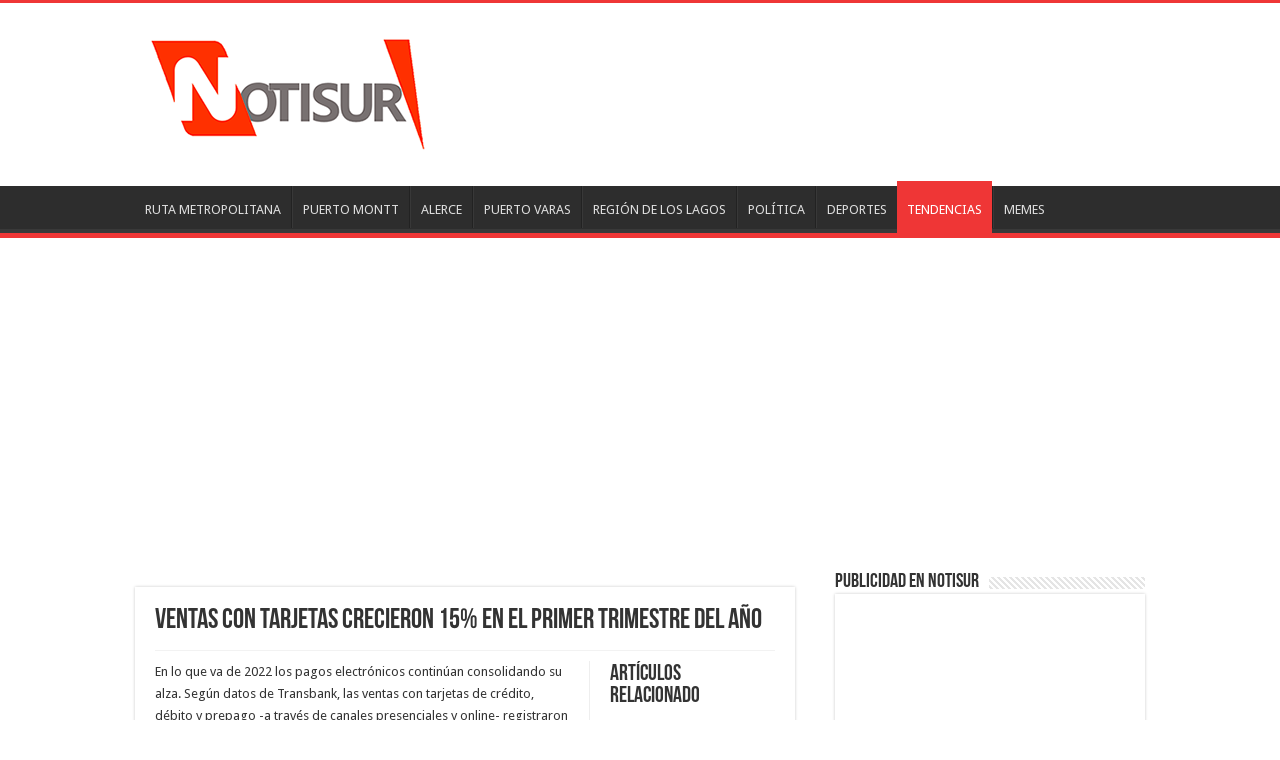

--- FILE ---
content_type: text/html; charset=UTF-8
request_url: https://www.notisur.cl/2022/06/03/ventas-con-tarjetas-crecieron-15-en-el-primer-trimestre-del-ano/
body_size: 13638
content:
<!DOCTYPE html>
<html lang="es-CL" prefix="og: http://ogp.me/ns#">
<head>
<meta charset="UTF-8" />
<link rel="profile" href="https://gmpg.org/xfn/11" />
<link rel="pingback" href="https://www.notisur.cl/xmlrpc.php" />

	<!-- This site is optimized with the Yoast SEO plugin v14.2 - https://yoast.com/wordpress/plugins/seo/ -->
	<title>Ventas con tarjetas crecieron 15% en el primer trimestre del año - Notisur Puerto Montt - notisur.cl - Ruta Metropolitana</title>
	<meta name="robots" content="index, follow" />
	<meta name="googlebot" content="index, follow, max-snippet:-1, max-image-preview:large, max-video-preview:-1" />
	<meta name="bingbot" content="index, follow, max-snippet:-1, max-image-preview:large, max-video-preview:-1" />
	<link rel="canonical" href="https://www.notisur.cl/2022/06/03/ventas-con-tarjetas-crecieron-15-en-el-primer-trimestre-del-ano/" />
	<meta property="og:locale" content="es_ES" />
	<meta property="og:type" content="article" />
	<meta property="og:title" content="Ventas con tarjetas crecieron 15% en el primer trimestre del año - Notisur Puerto Montt - notisur.cl - Ruta Metropolitana" />
	<meta property="og:description" content="En lo que va de 2022 los pagos electrónicos continúan consolidando su alza. Según datos de Transbank, las ventas con tarjetas de crédito, débito y prepago -a través de canales presenciales y online- registraron un crecimiento real de 15% en el primer trimestre del año en comparación con el mismo período de 2021. Para el &hellip;" />
	<meta property="og:url" content="https://www.notisur.cl/2022/06/03/ventas-con-tarjetas-crecieron-15-en-el-primer-trimestre-del-ano/" />
	<meta property="og:site_name" content="Notisur Puerto Montt - notisur.cl - Ruta Metropolitana" />
	<meta property="article:published_time" content="2022-06-03T10:56:00+00:00" />
	<meta property="article:modified_time" content="2022-05-26T10:57:56+00:00" />
	<meta name="twitter:card" content="summary" />
	<meta name="twitter:creator" content="@NotisurCL" />
	<meta name="twitter:site" content="@NotisurCL" />
	<script type="application/ld+json" class="yoast-schema-graph">{"@context":"https://schema.org","@graph":[{"@type":"Organization","@id":"https://www.notisur.cl/#organization","name":"Peri\u00f3dico Electr\u00f3nico Notisur.cl","url":"https://www.notisur.cl/","sameAs":["https://www.youtube.com/user/notisurweb","https://twitter.com/NotisurCL"],"logo":{"@type":"ImageObject","@id":"https://www.notisur.cl/#logo","inLanguage":"es-CL","url":"https://www.notisur.cl/wp-content/uploads/2016/09/Notisur-Puerto-Montt-favicon.png","width":256,"height":234,"caption":"Peri\u00f3dico Electr\u00f3nico Notisur.cl"},"image":{"@id":"https://www.notisur.cl/#logo"}},{"@type":"WebSite","@id":"https://www.notisur.cl/#website","url":"https://www.notisur.cl/","name":"Notisur Puerto Montt - notisur.cl - Ruta Metropolitana","description":"Noticias de Puerto Montt: notisurweb","publisher":{"@id":"https://www.notisur.cl/#organization"},"potentialAction":[{"@type":"SearchAction","target":"https://www.notisur.cl/?s={search_term_string}","query-input":"required name=search_term_string"}],"inLanguage":"es-CL"},{"@type":"WebPage","@id":"https://www.notisur.cl/2022/06/03/ventas-con-tarjetas-crecieron-15-en-el-primer-trimestre-del-ano/#webpage","url":"https://www.notisur.cl/2022/06/03/ventas-con-tarjetas-crecieron-15-en-el-primer-trimestre-del-ano/","name":"Ventas con tarjetas crecieron 15% en el primer trimestre del a\u00f1o - Notisur Puerto Montt - notisur.cl - Ruta Metropolitana","isPartOf":{"@id":"https://www.notisur.cl/#website"},"datePublished":"2022-06-03T10:56:00+00:00","dateModified":"2022-05-26T10:57:56+00:00","inLanguage":"es-CL","potentialAction":[{"@type":"ReadAction","target":["https://www.notisur.cl/2022/06/03/ventas-con-tarjetas-crecieron-15-en-el-primer-trimestre-del-ano/"]}]},{"@type":"Article","@id":"https://www.notisur.cl/2022/06/03/ventas-con-tarjetas-crecieron-15-en-el-primer-trimestre-del-ano/#article","isPartOf":{"@id":"https://www.notisur.cl/2022/06/03/ventas-con-tarjetas-crecieron-15-en-el-primer-trimestre-del-ano/#webpage"},"author":{"@id":"https://www.notisur.cl/#/schema/person/42c797c1fb67defebb31bb4d1657c94a"},"headline":"Ventas con tarjetas crecieron 15% en el primer trimestre del a\u00f1o","datePublished":"2022-06-03T10:56:00+00:00","dateModified":"2022-05-26T10:57:56+00:00","commentCount":0,"mainEntityOfPage":{"@id":"https://www.notisur.cl/2022/06/03/ventas-con-tarjetas-crecieron-15-en-el-primer-trimestre-del-ano/#webpage"},"publisher":{"@id":"https://www.notisur.cl/#organization"},"articleSection":"Destacados,Portada,TENDENCIAS","inLanguage":"es-CL","potentialAction":[{"@type":"CommentAction","name":"Comment","target":["https://www.notisur.cl/2022/06/03/ventas-con-tarjetas-crecieron-15-en-el-primer-trimestre-del-ano/#respond"]}]},{"@type":["Person"],"@id":"https://www.notisur.cl/#/schema/person/42c797c1fb67defebb31bb4d1657c94a","name":"admin","image":{"@type":"ImageObject","@id":"https://www.notisur.cl/#personlogo","inLanguage":"es-CL","url":"https://secure.gravatar.com/avatar/b292243b33232064b1b7b612aa8c2474?s=96&d=mm&r=g","caption":"admin"}}]}</script>
	<!-- / Yoast SEO plugin. -->


<link rel='dns-prefetch' href='//fonts.googleapis.com' />
<link rel='dns-prefetch' href='//s.w.org' />
<link rel="alternate" type="application/rss+xml" title="Notisur Puerto Montt - notisur.cl - Ruta Metropolitana &raquo; Feed" href="https://www.notisur.cl/feed/" />
<link rel="alternate" type="application/rss+xml" title="Notisur Puerto Montt - notisur.cl - Ruta Metropolitana &raquo; Feed de comentarios" href="https://www.notisur.cl/comments/feed/" />
<link rel="alternate" type="application/rss+xml" title="Notisur Puerto Montt - notisur.cl - Ruta Metropolitana &raquo; Ventas con tarjetas crecieron 15% en el primer trimestre del año Feed de comentarios" href="https://www.notisur.cl/2022/06/03/ventas-con-tarjetas-crecieron-15-en-el-primer-trimestre-del-ano/feed/" />
		<script type="text/javascript">
			window._wpemojiSettings = {"baseUrl":"https:\/\/s.w.org\/images\/core\/emoji\/12.0.0-1\/72x72\/","ext":".png","svgUrl":"https:\/\/s.w.org\/images\/core\/emoji\/12.0.0-1\/svg\/","svgExt":".svg","source":{"concatemoji":"https:\/\/www.notisur.cl\/wp-includes\/js\/wp-emoji-release.min.js"}};
			/*! This file is auto-generated */
			!function(e,a,t){var n,r,o,i=a.createElement("canvas"),p=i.getContext&&i.getContext("2d");function s(e,t){var a=String.fromCharCode;p.clearRect(0,0,i.width,i.height),p.fillText(a.apply(this,e),0,0);e=i.toDataURL();return p.clearRect(0,0,i.width,i.height),p.fillText(a.apply(this,t),0,0),e===i.toDataURL()}function c(e){var t=a.createElement("script");t.src=e,t.defer=t.type="text/javascript",a.getElementsByTagName("head")[0].appendChild(t)}for(o=Array("flag","emoji"),t.supports={everything:!0,everythingExceptFlag:!0},r=0;r<o.length;r++)t.supports[o[r]]=function(e){if(!p||!p.fillText)return!1;switch(p.textBaseline="top",p.font="600 32px Arial",e){case"flag":return s([127987,65039,8205,9895,65039],[127987,65039,8203,9895,65039])?!1:!s([55356,56826,55356,56819],[55356,56826,8203,55356,56819])&&!s([55356,57332,56128,56423,56128,56418,56128,56421,56128,56430,56128,56423,56128,56447],[55356,57332,8203,56128,56423,8203,56128,56418,8203,56128,56421,8203,56128,56430,8203,56128,56423,8203,56128,56447]);case"emoji":return!s([55357,56424,55356,57342,8205,55358,56605,8205,55357,56424,55356,57340],[55357,56424,55356,57342,8203,55358,56605,8203,55357,56424,55356,57340])}return!1}(o[r]),t.supports.everything=t.supports.everything&&t.supports[o[r]],"flag"!==o[r]&&(t.supports.everythingExceptFlag=t.supports.everythingExceptFlag&&t.supports[o[r]]);t.supports.everythingExceptFlag=t.supports.everythingExceptFlag&&!t.supports.flag,t.DOMReady=!1,t.readyCallback=function(){t.DOMReady=!0},t.supports.everything||(n=function(){t.readyCallback()},a.addEventListener?(a.addEventListener("DOMContentLoaded",n,!1),e.addEventListener("load",n,!1)):(e.attachEvent("onload",n),a.attachEvent("onreadystatechange",function(){"complete"===a.readyState&&t.readyCallback()})),(n=t.source||{}).concatemoji?c(n.concatemoji):n.wpemoji&&n.twemoji&&(c(n.twemoji),c(n.wpemoji)))}(window,document,window._wpemojiSettings);
		</script>
		<style type="text/css">
img.wp-smiley,
img.emoji {
	display: inline !important;
	border: none !important;
	box-shadow: none !important;
	height: 1em !important;
	width: 1em !important;
	margin: 0 .07em !important;
	vertical-align: -0.1em !important;
	background: none !important;
	padding: 0 !important;
}
</style>
	<link rel='stylesheet' id='tie-insta-style-css'  href='https://www.notisur.cl/wp-content/plugins/instanow/assets/style.css' type='text/css' media='all' />
<link rel='stylesheet' id='taqyeem-style-css'  href='https://www.notisur.cl/wp-content/plugins/taqyeem/style.css' type='text/css' media='all' />
<link rel='stylesheet' id='wp-block-library-css'  href='https://www.notisur.cl/wp-includes/css/dist/block-library/style.min.css' type='text/css' media='all' />
<link rel='stylesheet' id='contact-form-7-css'  href='https://www.notisur.cl/wp-content/plugins/contact-form-7/includes/css/styles.css' type='text/css' media='all' />
<link rel='stylesheet' id='taqyeem-buttons-style-css'  href='https://www.notisur.cl/wp-content/plugins/taqyeem-buttons/assets/style.css' type='text/css' media='all' />
<link rel='stylesheet' id='tie-style-css'  href='https://www.notisur.cl/wp-content/themes/sahifa/style.css' type='text/css' media='all' />
<link rel='stylesheet' id='tie-woocommerce-css'  href='https://www.notisur.cl/wp-content/themes/sahifa/css/woocommerce.css' type='text/css' media='all' />
<link rel='stylesheet' id='tie-ilightbox-skin-css'  href='https://www.notisur.cl/wp-content/themes/sahifa/css/ilightbox/dark-skin/skin.css' type='text/css' media='all' />
<link rel='stylesheet' id='Droid+Sans-css'  href='https://fonts.googleapis.com/css?family=Droid+Sans%3Aregular%2C700' type='text/css' media='all' />
<link rel='stylesheet' id='mediaelementjs-styles-css'  href='https://www.notisur.cl/wp-content/plugins/media-element-html5-video-and-audio-player/mediaelement/v4/mediaelementplayer.min.css' type='text/css' media='all' />
<link rel='stylesheet' id='mediaelementjs-styles-legacy-css'  href='https://www.notisur.cl/wp-content/plugins/media-element-html5-video-and-audio-player/mediaelement/v4/mediaelementplayer-legacy.min.css' type='text/css' media='all' />
<link rel='stylesheet' id='wpjp-popup-css'  href='https://www.notisur.cl/wp-content/plugins/wp-jw-player/css/popup.css' type='text/css' media='all' />
<script type='text/javascript' src='https://www.notisur.cl/wp-content/plugins/swfobj/swfobject.js'></script>
<script type='text/javascript'>
/* <![CDATA[ */
var tie_insta = {"ajaxurl":"https:\/\/www.notisur.cl\/wp-admin\/admin-ajax.php"};
/* ]]> */
</script>
<script type='text/javascript' src='https://www.notisur.cl/wp-includes/js/jquery/jquery.js'></script>
<script type='text/javascript' src='https://www.notisur.cl/wp-includes/js/jquery/jquery-migrate.min.js'></script>
<script type='text/javascript' src='https://www.notisur.cl/wp-content/plugins/taqyeem/js/tie.js'></script>
<script type='text/javascript' src='https://www.notisur.cl/wp-content/plugins/media-element-html5-video-and-audio-player/mediaelement/v4/mediaelement-and-player.min.js'></script>
<script type='text/javascript' src='https://www.notisur.cl/wp-content/plugins/wp-jw-player/js/popup.js'></script>
<script type='text/javascript' src='https://www.notisur.cl/wp-content/plugins/wp-jw-player/js/swfobject.js'></script>
<link rel='https://api.w.org/' href='https://www.notisur.cl/wp-json/' />
<link rel="EditURI" type="application/rsd+xml" title="RSD" href="https://www.notisur.cl/xmlrpc.php?rsd" />
<link rel="wlwmanifest" type="application/wlwmanifest+xml" href="https://www.notisur.cl/wp-includes/wlwmanifest.xml" /> 
<meta name="generator" content="WordPress 5.4.18" />
<meta name="generator" content="WooCommerce 3.2.6" />
<link rel='shortlink' href='https://www.notisur.cl/?p=14433' />
<link rel="alternate" type="application/json+oembed" href="https://www.notisur.cl/wp-json/oembed/1.0/embed?url=https%3A%2F%2Fwww.notisur.cl%2F2022%2F06%2F03%2Fventas-con-tarjetas-crecieron-15-en-el-primer-trimestre-del-ano%2F" />
<link rel="alternate" type="text/xml+oembed" href="https://www.notisur.cl/wp-json/oembed/1.0/embed?url=https%3A%2F%2Fwww.notisur.cl%2F2022%2F06%2F03%2Fventas-con-tarjetas-crecieron-15-en-el-primer-trimestre-del-ano%2F&#038;format=xml" />
<script type='text/javascript'>
/* <![CDATA[ */
var taqyeem = {"ajaxurl":"https://www.notisur.cl/wp-admin/admin-ajax.php" , "your_rating":"Your Rating:"};
/* ]]> */
</script>
<style type="text/css" media="screen"> 

</style> 
<link rel="shortcut icon" href="https://www.notisur.cl/wp-content/uploads/2016/09/Notisur-Puerto-Montt-favicon.png" title="Favicon" />
<!--[if IE]>
<script type="text/javascript">jQuery(document).ready(function (){ jQuery(".menu-item").has("ul").children("a").attr("aria-haspopup", "true");});</script>
<![endif]-->
<!--[if lt IE 9]>
<script src="https://www.notisur.cl/wp-content/themes/sahifa/js/html5.js"></script>
<script src="https://www.notisur.cl/wp-content/themes/sahifa/js/selectivizr-min.js"></script>
<![endif]-->
<!--[if IE 9]>
<link rel="stylesheet" type="text/css" media="all" href="https://www.notisur.cl/wp-content/themes/sahifa/css/ie9.css" />
<![endif]-->
<!--[if IE 8]>
<link rel="stylesheet" type="text/css" media="all" href="https://www.notisur.cl/wp-content/themes/sahifa/css/ie8.css" />
<![endif]-->
<!--[if IE 7]>
<link rel="stylesheet" type="text/css" media="all" href="https://www.notisur.cl/wp-content/themes/sahifa/css/ie7.css" />
<![endif]-->


<meta name="viewport" content="width=device-width, initial-scale=1.0" />

<script>
  (function(i,s,o,g,r,a,m){i['GoogleAnalyticsObject']=r;i[r]=i[r]||function(){
  (i[r].q=i[r].q||[]).push(arguments)},i[r].l=1*new Date();a=s.createElement(o),
  m=s.getElementsByTagName(o)[0];a.async=1;a.src=g;m.parentNode.insertBefore(a,m)
  })(window,document,'script','https://www.google-analytics.com/analytics.js','ga');

  ga('create', 'UA-23748451-1', 'auto');
  ga('send', 'pageview');

</script>

<style type="text/css" media="screen">

#main-nav,
.cat-box-content,
#sidebar .widget-container,
.post-listing,
#commentform {
	border-bottom-color: #ef3636;
}

.search-block .search-button,
#topcontrol,
#main-nav ul li.current-menu-item a,
#main-nav ul li.current-menu-item a:hover,
#main-nav ul li.current_page_parent a,
#main-nav ul li.current_page_parent a:hover,
#main-nav ul li.current-menu-parent a,
#main-nav ul li.current-menu-parent a:hover,
#main-nav ul li.current-page-ancestor a,
#main-nav ul li.current-page-ancestor a:hover,
.pagination span.current,
.share-post span.share-text,
.flex-control-paging li a.flex-active,
.ei-slider-thumbs li.ei-slider-element,
.review-percentage .review-item span span,
.review-final-score,
.button,
a.button,
a.more-link,
#main-content input[type="submit"],
.form-submit #submit,
#login-form .login-button,
.widget-feedburner .feedburner-subscribe,
input[type="submit"],
#buddypress button,
#buddypress a.button,
#buddypress input[type=submit],
#buddypress input[type=reset],
#buddypress ul.button-nav li a,
#buddypress div.generic-button a,
#buddypress .comment-reply-link,
#buddypress div.item-list-tabs ul li a span,
#buddypress div.item-list-tabs ul li.selected a,
#buddypress div.item-list-tabs ul li.current a,
#buddypress #members-directory-form div.item-list-tabs ul li.selected span,
#members-list-options a.selected,
#groups-list-options a.selected,
body.dark-skin #buddypress div.item-list-tabs ul li a span,
body.dark-skin #buddypress div.item-list-tabs ul li.selected a,
body.dark-skin #buddypress div.item-list-tabs ul li.current a,
body.dark-skin #members-list-options a.selected,
body.dark-skin #groups-list-options a.selected,
.search-block-large .search-button,
#featured-posts .flex-next:hover,
#featured-posts .flex-prev:hover,
a.tie-cart span.shooping-count,
.woocommerce span.onsale,
.woocommerce-page span.onsale ,
.woocommerce .widget_price_filter .ui-slider .ui-slider-handle,
.woocommerce-page .widget_price_filter .ui-slider .ui-slider-handle,
#check-also-close,
a.post-slideshow-next,
a.post-slideshow-prev,
.widget_price_filter .ui-slider .ui-slider-handle,
.quantity .minus:hover,
.quantity .plus:hover,
.mejs-container .mejs-controls .mejs-time-rail .mejs-time-current,
#reading-position-indicator  {
	background-color:#ef3636;
}

::-webkit-scrollbar-thumb{
	background-color:#ef3636 !important;
}

#theme-footer,
#theme-header,
.top-nav ul li.current-menu-item:before,
#main-nav .menu-sub-content ,
#main-nav ul ul,
#check-also-box {
	border-top-color: #ef3636;
}

.search-block:after {
	border-right-color:#ef3636;
}

body.rtl .search-block:after {
	border-left-color:#ef3636;
}

#main-nav ul > li.menu-item-has-children:hover > a:after,
#main-nav ul > li.mega-menu:hover > a:after {
	border-color:transparent transparent #ef3636;
}

.widget.timeline-posts li a:hover,
.widget.timeline-posts li a:hover span.tie-date {
	color: #ef3636;
}

.widget.timeline-posts li a:hover span.tie-date:before {
	background: #ef3636;
	border-color: #ef3636;
}

#order_review,
#order_review_heading {
	border-color: #ef3636;
}


a:hover {
	color: #f7031b;
}
		
</style>

		<script type="text/javascript">
			/* <![CDATA[ */
				var sf_position = '0';
				var sf_templates = "<a href=\"{search_url_escaped}\">Ver Todos los Resultados<\/a>";
				var sf_input = '.search-live';
				jQuery(document).ready(function(){
					jQuery(sf_input).ajaxyLiveSearch({"expand":false,"searchUrl":"https:\/\/www.notisur.cl\/?s=%s","text":"Search","delay":500,"iwidth":180,"width":315,"ajaxUrl":"https:\/\/www.notisur.cl\/wp-admin\/admin-ajax.php","rtl":0});
					jQuery(".live-search_ajaxy-selective-input").keyup(function() {
						var width = jQuery(this).val().length * 8;
						if(width < 50) {
							width = 50;
						}
						jQuery(this).width(width);
					});
					jQuery(".live-search_ajaxy-selective-search").click(function() {
						jQuery(this).find(".live-search_ajaxy-selective-input").focus();
					});
					jQuery(".live-search_ajaxy-selective-close").click(function() {
						jQuery(this).parent().remove();
					});
				});
			/* ]]> */
		</script>
			<noscript><style>.woocommerce-product-gallery{ opacity: 1 !important; }</style></noscript>
	</head>
<body data-rsssl=1 id="top" class="post-template-default single single-post postid-14433 single-format-standard lazy-enabled">

<div class="wrapper-outer">

	<div class="background-cover"></div>

	<aside id="slide-out">

			<div class="search-mobile">
			<form method="get" id="searchform-mobile" action="https://www.notisur.cl/">
				<button class="search-button" type="submit" value="Buscar en notisur.cl"><i class="fa fa-search"></i></button>
				<input type="text" id="s-mobile" name="s" title="Buscar en notisur.cl" value="Buscar en notisur.cl" onfocus="if (this.value == 'Buscar en notisur.cl') {this.value = '';}" onblur="if (this.value == '') {this.value = 'Buscar en notisur.cl';}"  />
			</form>
		</div><!-- .search-mobile /-->
	
			<div class="social-icons">
		<a class="ttip-none" title="Rss" href="https://www.notisur.cl/feed/" target="_blank"><i class="fa fa-rss"></i></a><a class="ttip-none" title="Facebook" href="https://www.facebook.com/Notisur-Chile-869536533184215" target="_blank"><i class="fa fa-facebook"></i></a><a class="ttip-none" title="Twitter" href="http://twitter.com/NotisurCL" target="_blank"><i class="fa fa-twitter"></i></a><a class="ttip-none" title="Youtube" href="https://www.youtube.com/user/notisurweb" target="_blank"><i class="fa fa-youtube"></i></a>
			</div>

	
		<div id="mobile-menu" ></div>
	</aside><!-- #slide-out /-->

		<div id="wrapper" class="wide-layout">
		<div class="inner-wrapper">

		<header id="theme-header" class="theme-header">
			
		<div class="header-content">

					<a id="slide-out-open" class="slide-out-open" href="#"><span></span></a>
		
			<div class="logo" style=" margin-top:15px; margin-bottom:15px;">
			<h2>								<a title="Notisur Puerto Montt &#8211; notisur.cl &#8211; Ruta Metropolitana" href="https://www.notisur.cl/">
					<img src="https://www.notisur.cl/wp-content/uploads/2016/09/Notisur-CL-Puerto-Montt-Chile.png" alt="Notisur Puerto Montt &#8211; notisur.cl &#8211; Ruta Metropolitana"  /><strong>Notisur Puerto Montt &#8211; notisur.cl &#8211; Ruta Metropolitana Noticias de Puerto Montt: notisurweb</strong>
				</a>
			</h2>			</div><!-- .logo /-->
			<div class="e3lan e3lan-top">		</div>			<div class="clear"></div>

		</div>
													<nav id="main-nav" class="fixed-enabled">
				<div class="container">

									<a class="main-nav-logo" title="Notisur Puerto Montt &#8211; notisur.cl &#8211; Ruta Metropolitana" href="https://www.notisur.cl/">
						<img src="https://www.notisur.cl/wp-content/uploads/2016/09/Notisur-CL-Menu.jpg" width="195" height="54" alt="Notisur Puerto Montt &#8211; notisur.cl &#8211; Ruta Metropolitana">
					</a>
				
					<div class="main-menu"><ul id="menu-menu-2016" class="menu"><li id="menu-item-9906" class="menu-item menu-item-type-taxonomy menu-item-object-category menu-item-9906"><a href="https://www.notisur.cl/category/ruta-metropolitana/">RUTA METROPOLITANA</a></li>
<li id="menu-item-8634" class="menu-item menu-item-type-taxonomy menu-item-object-category menu-item-8634"><a href="https://www.notisur.cl/category/puerto-montt/">PUERTO MONTT</a></li>
<li id="menu-item-8635" class="menu-item menu-item-type-taxonomy menu-item-object-category menu-item-8635"><a href="https://www.notisur.cl/category/alerce/">ALERCE</a></li>
<li id="menu-item-8636" class="menu-item menu-item-type-taxonomy menu-item-object-category menu-item-8636"><a href="https://www.notisur.cl/category/puerto-varas/">PUERTO VARAS</a></li>
<li id="menu-item-8638" class="menu-item menu-item-type-taxonomy menu-item-object-category menu-item-8638"><a href="https://www.notisur.cl/category/region-de-los-lagos/">REGIÓN DE LOS LAGOS</a></li>
<li id="menu-item-8637" class="menu-item menu-item-type-taxonomy menu-item-object-category menu-item-8637"><a href="https://www.notisur.cl/category/politica-regional/">POLÍTICA</a></li>
<li id="menu-item-8639" class="menu-item menu-item-type-taxonomy menu-item-object-category menu-item-8639"><a href="https://www.notisur.cl/category/deportes/">DEPORTES</a></li>
<li id="menu-item-8641" class="menu-item menu-item-type-taxonomy menu-item-object-category current-post-ancestor current-menu-parent current-post-parent menu-item-8641"><a href="https://www.notisur.cl/category/tendencias/">TENDENCIAS</a></li>
<li id="menu-item-14583" class="menu-item menu-item-type-taxonomy menu-item-object-category menu-item-14583"><a href="https://www.notisur.cl/category/memes/">MEMES</a></li>
</ul></div>					
					
				</div>
			</nav><!-- .main-nav /-->
					</header><!-- #header /-->

	
	<div class="e3lan e3lan-below_header">		</div>
				<div id="main-content" class="container">
		<script async src="https://pagead2.googlesyndication.com/pagead/js/adsbygoogle.js?client=ca-pub-6107972872710231"
     crossorigin="anonymous"></script>
<!-- Elecciones Presidenciales Chile -->
<ins class="adsbygoogle"
     style="display:block"
     data-ad-client="ca-pub-6107972872710231"
     data-ad-slot="8311787717"
     data-ad-format="auto"
     data-full-width-responsive="true"></ins>
<script>
     (adsbygoogle = window.adsbygoogle || []).push({});
</script>
	
	
	
	
	
	<div class="content">

		
		
		

		<div class="e3lan e3lan-post">		</div>
		<article class="post-listing post-14433 post type-post status-publish format-standard  category-destacados category-general category-tendencias" id="the-post">
			
			<div class="post-inner">

							<h1 class="name post-title entry-title"><span itemprop="name">Ventas con tarjetas crecieron 15% en el primer trimestre del año</span></h1>

						
<p class="post-meta">
	
		
		
	
</p>
<div class="clear"></div>
			
				<div class="entry">
					
						<section id="related_posts">
		<div class="block-head">
			<h3>Artículos Relacionado</h3><div class="stripe-line"></div>
		</div>
		<div class="post-listing">
						<div class="related-item">
							
				<div class="post-thumbnail">
					<a href="https://www.notisur.cl/2025/11/08/deportes-puerto-montt-2-provincial-osorno-en-vivo/">
						<img width="310" height="165" src="https://www.notisur.cl/wp-content/uploads/2025/11/Screenshot_20251108_194203_Gallery-310x165.jpg" class="attachment-tie-medium size-tie-medium wp-post-image" alt="" />						<span class="fa overlay-icon"></span>
					</a>
				</div><!-- post-thumbnail /-->
							
				<h3><a href="https://www.notisur.cl/2025/11/08/deportes-puerto-montt-2-provincial-osorno-en-vivo/" rel="bookmark">Deportes Puerto Montt 2 &#8211; Provincial Osorno (EN VIVO)</a></h3>
				<p class="post-meta"></p>
			</div>
						<div class="related-item">
							
				<div class="post-thumbnail">
					<a href="https://www.notisur.cl/2025/08/16/8-traficantes-de-drogas-detenidos-en-alerce-y-puerto-montt/">
						<img width="310" height="165" src="https://www.notisur.cl/wp-content/uploads/2025/08/Screenshot_20250816_000024_Gallery-310x165.jpg" class="attachment-tie-medium size-tie-medium wp-post-image" alt="" />						<span class="fa overlay-icon"></span>
					</a>
				</div><!-- post-thumbnail /-->
							
				<h3><a href="https://www.notisur.cl/2025/08/16/8-traficantes-de-drogas-detenidos-en-alerce-y-puerto-montt/" rel="bookmark">8 Traficantes de Drogas detenidos en Alerce y Puerto Montt</a></h3>
				<p class="post-meta"></p>
			</div>
						<div class="related-item">
							
				<h3><a href="https://www.notisur.cl/2025/08/06/aumentan-presupuesto-para-proyectos-de-infraestructura-de-bomberos-en-los-muermos-y-puerto-montt/" rel="bookmark">Aumentan presupuesto para proyectos de infraestructura de bomberos en Los Muermos y Puerto Montt</a></h3>
				<p class="post-meta"></p>
			</div>
						<div class="clear"></div>
		</div>
	</section>
	
					
<p>En lo que va de 2022 los pagos electrónicos continúan consolidando su alza. Según datos de Transbank, las ventas con tarjetas de crédito, débito y prepago -a través de canales presenciales y online- registraron un crecimiento real de 15% en el primer trimestre del año en comparación con el mismo período de 2021.</p>



<p>Para el gerente general de la compañía, Patricio Santelices, “el sostenido desarrollo del ecosistema de pagos digitales en Chile, sumado a soluciones más integrales, ágiles y seguras, han sido elementos claves para que las ventas con tarjetas estén creciendo a dos dígitos durante los últimos cinco años. En conversación con diferentes emprendedores, nos hemos dado cuenta de que los pagos electrónicos son un paso fundamental para vender más”.</p>



<p>Al desprender este incremento por tipo de tarjeta, las cifras revelan que, entre enero y marzo, las ventas con crédito se incrementaron en 17%, débito 14% y prepago en 42%, aunque con un nivel de participación menor. Además, las ventas presenciales crecieron 19% y representaron el 73% del total de las realizadas a través de medios de pago electrónicos. Esto se explica, principalmente, por el fin del confinamiento y menores restricciones de movilización y aforos, producto de la actual situación sanitaria del país.</p>



<p>“Un punto que llama la atención en este período son las tasas de crecimiento de las ventas con tarjetas de crédito por sobre las de débito. Esto se explica principalmente por la base de comparación de ventas del primer trimestre 2021, en que el impacto del segundo retiro de fondos previsionales realizados en diciembre 2020 generó un mayor uso de tarjetas de débito, en desmedro del crédito que presentó variaciones de crecimiento negativos. Por tal motivo, en este trimestre le fue más fácil a crédito presentar altas tasas de crecimiento, versus el débito que presentó crecimientos más acotados”, indicó el gerente general de la compañía.</p>



<p><strong>Ventas con tarjetas en microempresas y pymes</strong></p>



<p>Al desglosar el incremento de las ventas con tarjetas por segmento de comercios, Transbank informó que durante el primer trimestre en las microempresas estas aumentaron 51% y en las pequeñas y medianas empresas 6%.</p>



<p>En ambos casos se mantuvo la tendencia del crédito por sobre el débito. En las microempresas las ventas con tarjetas de crédito aumentaron 62%, débito 48% y prepago 165%, aunque con un significativo menor nivel de participación. En las pequeñas y medianas empresas el crédito creció 20%, débito 3% y prepago 94%, también con menor nivel de participación.</p>



<p>En ambos segmentos predominaron las ventas presenciales durante los tres primeros meses del año. En el caso de las microempresas estas representaron un 92% y en las pymes 96%.</p>



<p>“En los últimos dos años se aceleró la digitalización de muchos comercios y se profundizó la inclusión de los medios de pago electrónicos en micro, pequeñas y medianas empresas. No obstante, hoy el principal desafío está en la inclusión de los pagos digitales, ya que hay cerca de 600.000 comercios que no cuentan con estas soluciones y están en una clara desventaja en relación a los que sí lo hacen. Como industria tenemos que llegar a ellos y acompañarlos en su digitalización y desarrollo”, dijo Santelices.</p>



<p>Además, señaló que “hoy, nuestro país cuenta con las tecnologías disponibles y competencia para tener un sistema de pagos a la vanguardia y a la altura de mercados desarrollados, donde más del 60% de los pagos se hace por medios electrónicos. Hacia allá vamos”.</p>



<p><strong>Sobre Transbank</strong></p>



<p>Transbank es el mayor ecosistema de soluciones tecnológicas para el desarrollo del comercio, que conecta personas y negocios para que sean parte de los pagos electrónicos, contribuyendo a su crecimiento y al desarrollo del país.</p>



<p>Con más de 30 años de experiencia impulsando tecnologías de vanguardia, la empresa atiende a más de 220 mil clientes, incluyendo fintech conectadas a su red, y efectúa más de 8 millones de transacciones diarias en promedio, en tiempo real.</p>
					
									</div><!-- .entry /-->


				<div class="share-post">
	<span class="share-text">Comparte en Redes Sociales</span>
	
		<ul class="flat-social">	
			<li><a href="http://www.facebook.com/sharer.php?u=https://www.notisur.cl/?p=14433" class="social-facebook" rel="external" target="_blank"><i class="fa fa-facebook"></i> <span>Facebook</span></a></li>
		
			<li><a href="https://twitter.com/intent/tweet?text=Ventas+con+tarjetas+crecieron+15%25+en+el+primer+trimestre+del+a%C3%B1o via %40https://twitter.com/notisurcl&url=https://www.notisur.cl/?p=14433" class="social-twitter" rel="external" target="_blank"><i class="fa fa-twitter"></i> <span>Twitter</span></a></li>
				<li><a href="https://plusone.google.com/_/+1/confirm?hl=en&amp;url=https://www.notisur.cl/?p=14433&amp;name=Ventas+con+tarjetas+crecieron+15%25+en+el+primer+trimestre+del+a%C3%B1o" class="social-google-plus" rel="external" target="_blank"><i class="fa fa-google-plus"></i> <span>Google +</span></a></li>
					<li><a href="http://www.linkedin.com/shareArticle?mini=true&url=https://www.notisur.cl/?p=14433&title=Ventas+con+tarjetas+crecieron+15%25+en+el+primer+trimestre+del+a%C3%B1o" class="social-linkedin" rel="external" target="_blank"><i class="fa fa-linkedin"></i> <span>LinkedIn</span></a></li>
			</ul>
		<div class="clear"></div>
</div> <!-- .share-post -->				<div class="clear"></div>
			</div><!-- .post-inner -->

			<script type="application/ld+json">{"@context":"http:\/\/schema.org","@type":"NewsArticle","dateCreated":"2022-06-03T07:56:00-03:00","datePublished":"2022-06-03T07:56:00-03:00","dateModified":"2022-05-26T07:57:56-03:00","headline":"Ventas con tarjetas crecieron 15% en el primer trimestre del a\u00f1o","name":"Ventas con tarjetas crecieron 15% en el primer trimestre del a\u00f1o","keywords":[],"url":"https:\/\/www.notisur.cl\/2022\/06\/03\/ventas-con-tarjetas-crecieron-15-en-el-primer-trimestre-del-ano\/","description":"En lo que va de 2022 los pagos electr\u00f3nicos contin\u00faan consolidando su alza. Seg\u00fan datos de Transbank, las ventas con tarjetas de cr\u00e9dito, d\u00e9bito y prepago -a trav\u00e9s de canales presenciales y online- r","copyrightYear":"2022","publisher":{"@id":"#Publisher","@type":"Organization","name":"Notisur Puerto Montt - notisur.cl - Ruta Metropolitana","logo":{"@type":"ImageObject","url":"https:\/\/www.notisur.cl\/wp-content\/uploads\/2016\/09\/Notisur-Puerto-Montt-Logo-Image-Retina-Version.png"},"sameAs":["https:\/\/www.facebook.com\/Notisur-Chile-869536533184215","twitter.com\/NotisurCL","https:\/\/www.youtube.com\/user\/notisurweb"]},"sourceOrganization":{"@id":"#Publisher"},"copyrightHolder":{"@id":"#Publisher"},"mainEntityOfPage":{"@type":"WebPage","@id":"https:\/\/www.notisur.cl\/2022\/06\/03\/ventas-con-tarjetas-crecieron-15-en-el-primer-trimestre-del-ano\/"},"author":{"@type":"Person","name":"admin","url":"https:\/\/www.notisur.cl\/author\/admin\/"},"articleSection":"Destacados,Portada,TENDENCIAS","articleBody":"\nEn lo que va de 2022 los pagos electr\u00f3nicos contin\u00faan consolidando su alza. Seg\u00fan datos de Transbank, las ventas con tarjetas de cr\u00e9dito, d\u00e9bito y prepago -a trav\u00e9s de canales presenciales y online- registraron un crecimiento real de 15% en el primer trimestre del a\u00f1o en comparaci\u00f3n con el mismo per\u00edodo de 2021.\n\n\n\nPara el gerente general de la compa\u00f1\u00eda, Patricio Santelices, \u201cel sostenido desarrollo del ecosistema de pagos digitales en Chile, sumado a soluciones m\u00e1s integrales, \u00e1giles y seguras, han sido elementos claves para que las ventas con tarjetas est\u00e9n creciendo a dos d\u00edgitos durante los \u00faltimos cinco a\u00f1os. En conversaci\u00f3n con diferentes emprendedores, nos hemos dado cuenta de que los pagos electr\u00f3nicos son un paso fundamental para vender m\u00e1s\u201d.\n\n\n\nAl desprender este incremento por tipo de tarjeta, las cifras revelan que, entre enero y marzo, las ventas con cr\u00e9dito se incrementaron en 17%, d\u00e9bito 14% y prepago en 42%, aunque con un nivel de participaci\u00f3n menor. Adem\u00e1s, las ventas presenciales crecieron 19% y representaron el 73% del total de las realizadas a trav\u00e9s de medios de pago electr\u00f3nicos. Esto se explica, principalmente, por el fin del confinamiento y menores restricciones de movilizaci\u00f3n y aforos, producto de la actual situaci\u00f3n sanitaria del pa\u00eds.\n\n\n\n\u201cUn punto que llama la atenci\u00f3n en este per\u00edodo son las tasas de crecimiento de las ventas con tarjetas de cr\u00e9dito por sobre las de d\u00e9bito. Esto se explica principalmente por la base de comparaci\u00f3n de ventas del primer trimestre 2021, en que el impacto del segundo retiro de fondos previsionales realizados en diciembre 2020 gener\u00f3 un mayor uso de tarjetas de d\u00e9bito, en desmedro del cr\u00e9dito que present\u00f3 variaciones de crecimiento negativos. Por tal motivo, en este trimestre le fue m\u00e1s f\u00e1cil a cr\u00e9dito presentar altas tasas de crecimiento, versus el d\u00e9bito que present\u00f3 crecimientos m\u00e1s acotados\u201d, indic\u00f3 el gerente general de la compa\u00f1\u00eda.\n\n\n\nVentas con tarjetas en microempresas y pymes\n\n\n\nAl desglosar el incremento de las ventas con tarjetas por segmento de comercios, Transbank inform\u00f3 que durante el primer trimestre en las microempresas estas aumentaron 51% y en las peque\u00f1as y medianas empresas 6%.\n\n\n\nEn ambos casos se mantuvo la tendencia del cr\u00e9dito por sobre el d\u00e9bito. En las microempresas las ventas con tarjetas de cr\u00e9dito aumentaron 62%, d\u00e9bito 48% y prepago 165%, aunque con un significativo menor nivel de participaci\u00f3n. En las peque\u00f1as y medianas empresas el cr\u00e9dito creci\u00f3 20%, d\u00e9bito 3% y prepago 94%, tambi\u00e9n con menor nivel de participaci\u00f3n.\n\n\n\nEn ambos segmentos predominaron las ventas presenciales durante los tres primeros meses del a\u00f1o. En el caso de las microempresas estas representaron un 92% y en las pymes 96%.\n\n\n\n\u201cEn los \u00faltimos dos a\u00f1os se aceler\u00f3 la digitalizaci\u00f3n de muchos comercios y se profundiz\u00f3 la inclusi\u00f3n de los medios de pago electr\u00f3nicos en micro, peque\u00f1as y medianas empresas. No obstante, hoy el principal desaf\u00edo est\u00e1 en la inclusi\u00f3n de los pagos digitales, ya que hay cerca de 600.000 comercios que no cuentan con estas soluciones y est\u00e1n en una clara desventaja en relaci\u00f3n a los que s\u00ed lo hacen. Como industria tenemos que llegar a ellos y acompa\u00f1arlos en su digitalizaci\u00f3n y desarrollo\u201d, dijo Santelices.\n\n\n\nAdem\u00e1s, se\u00f1al\u00f3 que \u201choy, nuestro pa\u00eds cuenta con las tecnolog\u00edas disponibles y competencia para tener un sistema de pagos a la vanguardia y a la altura de mercados desarrollados, donde m\u00e1s del 60% de los pagos se hace por medios electr\u00f3nicos. Hacia all\u00e1 vamos\u201d.\n\n\n\nSobre Transbank\n\n\n\nTransbank es el mayor ecosistema de soluciones tecnol\u00f3gicas para el desarrollo del comercio, que conecta personas y negocios para que sean parte de los pagos electr\u00f3nicos, contribuyendo a su crecimiento y al desarrollo del pa\u00eds.\n\n\n\nCon m\u00e1s de 30 a\u00f1os de experiencia impulsando tecnolog\u00edas de vanguardia, la empresa atiende a m\u00e1s de 220 mil clientes, incluyendo fintech conectadas a su red, y efect\u00faa m\u00e1s de 8 millones de transacciones diarias en promedio, en tiempo real.\n"}</script>
		</article><!-- .post-listing -->
		

		<div class="e3lan e3lan-post">		</div>
		

				<div class="post-navigation">
			<div class="post-previous"><a href="https://www.notisur.cl/2022/06/02/cooprinsem-inaugura-el-laboratorio-veterinario-mas-moderno-de-sudamerica/" rel="prev"><span>Anterior</span> Cooprinsem inaugura el laboratorio veterinario más moderno de Sudamérica</a></div>
			<div class="post-next"><a href="https://www.notisur.cl/2022/06/04/aumento-de-circulacion-de-virus-respiratorios-como-nos-cuidamos/" rel="next"><span>Siguiente</span> Aumento de circulación de virus respiratorios: ¿cómo nos cuidamos?</a></div>
		</div><!-- .post-navigation -->
		
		
			
	<section id="check-also-box" class="post-listing check-also-right">
		<a href="#" id="check-also-close"><i class="fa fa-close"></i></a>

		<div class="block-head">
			<h3>Check Also</h3>
		</div>

				<div class="check-also-post">
						
			<div class="post-thumbnail">
				<a href="https://www.notisur.cl/2025/07/06/provincial-osorno-vs-deportes-puerto-montt/">
					<img width="310" height="165" src="https://www.notisur.cl/wp-content/uploads/2025/07/Screenshot_20250706_161605_Gallery-310x165.jpg" class="attachment-tie-medium size-tie-medium wp-post-image" alt="" />					<span class="fa overlay-icon"></span>
				</a>
			</div><!-- post-thumbnail /-->
						
			<h2 class="post-title"><a href="https://www.notisur.cl/2025/07/06/provincial-osorno-vs-deportes-puerto-montt/" rel="bookmark">Provincial Osorno VS Deportes Puerto Montt</a></h2>
			<p>Provincial Osorno y Deportes Puerto Montt se enfrentan en el Eatadio Rubén Marcos Peralta por la Segunda División Profesional.</p>
		</div>
			</section>
			
			
	
		
				
<div id="comments">


<div class="clear"></div>
	<div id="respond" class="comment-respond">
		<h3 id="reply-title" class="comment-reply-title">Agregar un comentario <small><a rel="nofollow" id="cancel-comment-reply-link" href="/2022/06/03/ventas-con-tarjetas-crecieron-15-en-el-primer-trimestre-del-ano/#respond" style="display:none;">Cancelar respuesta</a></small></h3><form action="https://www.notisur.cl/wp-comments-post.php" method="post" id="commentform" class="comment-form" novalidate><p class="comment-notes"><span id="email-notes">Su dirección de correo no se hará público.</span> Los campos requeridos están marcados <span class="required">*</span></p><p class="comment-form-comment"><label for="comment">Comentario</label> <textarea id="comment" name="comment" cols="45" rows="8" maxlength="65525" required="required"></textarea></p><p class="comment-form-author"><label for="author">Nombre <span class="required">*</span></label> <input id="author" name="author" type="text" value="" size="30" maxlength="245" required='required' /></p>
<p class="comment-form-email"><label for="email">Correo <span class="required">*</span></label> <input id="email" name="email" type="email" value="" size="30" maxlength="100" aria-describedby="email-notes" required='required' /></p>
<p class="comment-form-url"><label for="url">Sitio web</label> <input id="url" name="url" type="url" value="" size="30" maxlength="200" /></p>
<p class="comment-form-cookies-consent"><input id="wp-comment-cookies-consent" name="wp-comment-cookies-consent" type="checkbox" value="yes" /> <label for="wp-comment-cookies-consent">Guardar mi nombre, correo electrónico y sitio web en este navegador para la próxima vez que comente.</label></p>
<p class="form-submit"><input name="submit" type="submit" id="submit" class="submit" value="Publicar comentario" /> <input type='hidden' name='comment_post_ID' value='14433' id='comment_post_ID' />
<input type='hidden' name='comment_parent' id='comment_parent' value='0' />
</p><input type="hidden" name="8ba671188b4d99084bd2ee3137846895" value="8ba671188b4d99084bd2ee3137846895"/><p id="gasp_p" style="clear:both;"></p><script type="text/javascript">
        //v1.5.1
        var gasp_p = document.getElementById("gasp_p");
        var gasp_cb = document.createElement("input");
        var gasp_text = document.createTextNode(" Confirm you are NOT a spammer");
        gasp_cb.type = "checkbox";
        gasp_cb.id = "cl_check_a80";
        gasp_cb.name = "cl_check_a80";

        var gasp_label = document.createElement("label");
        gasp_p.appendChild(gasp_label);
        gasp_label.appendChild(gasp_cb);
        gasp_label.appendChild(gasp_text);
        var frm = gasp_cb.form;
        frm.onsubmit = gasp_it;
        function gasp_it(){
        if(gasp_cb.checked != true){
        alert("Please check the box to confirm that you are NOT a spammer");
        return false;
        }
        return true;
        }
        </script>
        <noscript>you MUST enable javascript to be able to comment</noscript>
        <input type="hidden" id="gasp_email" name="gasp_email" value="" /></form>	</div><!-- #respond -->
	

</div><!-- #comments -->

	</div><!-- .content -->
<aside id="sidebar">
	<div class="theiaStickySidebar">
<div id="text-4" class="widget widget_text"><div class="widget-top"><h4>PUBLICIDAD EN NOTISUR</h4><div class="stripe-line"></div></div>
						<div class="widget-container">			<div class="textwidget"><p><script async src="https://pagead2.googlesyndication.com/pagead/js/adsbygoogle.js"></script><br />
<!-- Puerto Montt --><br />
<ins class="adsbygoogle"
     style="display:block"
     data-ad-client="ca-pub-6107972872710231"
     data-ad-slot="3555755958"
     data-ad-format="auto"
     data-full-width-responsive="true"></ins><br />
<script>
     (adsbygoogle = window.adsbygoogle || []).push({});
</script></p>
</div>
		</div></div><!-- .widget /--><div id="text-11" class="widget widget_text"><div class="widget-top"><h4>NOTISUR.CL</h4><div class="stripe-line"></div></div>
						<div class="widget-container">			<div class="textwidget"><a class="twitter-timeline"  href="https://twitter.com/NotisurCL" data-widget-id="595639143964811264">Tweets por el @NotisurCL.</a>
            <script>!function(d,s,id){var js,fjs=d.getElementsByTagName(s)[0],p=/^http:/.test(d.location)?'http':'https';if(!d.getElementById(id)){js=d.createElement(s);js.id=id;js.src=p+"://platform.twitter.com/widgets.js";fjs.parentNode.insertBefore(js,fjs);}}(document,"script","twitter-wjs");</script></div>
		</div></div><!-- .widget /--><div id="nav_menu-5" class="widget widget_nav_menu"><div class="widget-top"><h4>INFORMACIÓN INSTITUCIONAL</h4><div class="stripe-line"></div></div>
						<div class="widget-container"><div class="menu-diputados-2017-container"><ul id="menu-diputados-2017" class="menu"><li id="menu-item-10635" class="menu-item menu-item-type-post_type menu-item-object-page menu-item-10635"><a href="https://www.notisur.cl/deportes/">QUIENES SOMOS</a></li>
</ul></div></div></div><!-- .widget /--><div id="search-3" class="widget widget_search"><div class="widget-top"><h4> </h4><div class="stripe-line"></div></div>
						<div class="widget-container"><form role="search" method="get" class="search-form" action="https://www.notisur.cl/">
				<label>
					<span class="screen-reader-text">Buscar por:</span>
					<input type="search" class="search-field" placeholder="Buscar &hellip;" value="" name="s" />
				</label>
				<input type="submit" class="search-submit" value="Buscar" />
			</form></div></div><!-- .widget /--><div id="custom_html-2" class="widget_text widget widget_custom_html"><div class="widget-top"><h4>PUBLICIDAD</h4><div class="stripe-line"></div></div>
						<div class="widget-container"><div class="textwidget custom-html-widget"><script async src="https://pagead2.googlesyndication.com/pagead/js/adsbygoogle.js?client=ca-pub-6107972872710231"
     crossorigin="anonymous"></script>
<!-- Elecciones 21 de noviembre de 2021 Chile -->
<ins class="adsbygoogle"
     style="display:block"
     data-ad-client="ca-pub-6107972872710231"
     data-ad-slot="3726030669"
     data-ad-format="auto"
     data-full-width-responsive="true"></ins>
<script>
     (adsbygoogle = window.adsbygoogle || []).push({});
</script></div></div></div><!-- .widget /--><div id="text-2" class="widget widget_text"><div class="widget-top"><h4>PUBLICIDAD POLÍTICA</h4><div class="stripe-line"></div></div>
						<div class="widget-container">			<div class="textwidget"><p><strong><a href="https://tarifas.servel.cl/visualizar/669d84dcb0af15286b4bb216d481ae25090bb1be">TARIFAS ELECCIONES REGIONALES, MUNICIPALES Y EVENTUAL SEGUNDA VOTACIÓN GORE &#8211; 2024</a></strong></p>
</div>
		</div></div><!-- .widget /--><div id="nav_menu-3" class="widget widget_nav_menu"><div class="widget-top"><h4>Conoce a tu Candidato</h4><div class="stripe-line"></div></div>
						<div class="widget-container"><div class="menu-conoce-a-tu-candidato-container"><ul id="menu-conoce-a-tu-candidato" class="menu"><li id="menu-item-15628" class="menu-item menu-item-type-post_type menu-item-object-page menu-item-15628"><a href="https://www.notisur.cl/candidatos-a-alcalde-de-puerto-montt/">Candidatos a Alcalde de Puerto Montt</a></li>
<li id="menu-item-15630" class="menu-item menu-item-type-post_type menu-item-object-page menu-item-15630"><a href="https://www.notisur.cl/candidatos-a-concejales-puerto-montt/">Candidatos a Concejales – Puerto Montt</a></li>
<li id="menu-item-15629" class="menu-item menu-item-type-post_type menu-item-object-page menu-item-15629"><a href="https://www.notisur.cl/candidatos-a-alcalde-de-osorno/">Candidatos a Alcalde de Osorno</a></li>
<li id="menu-item-15626" class="menu-item menu-item-type-post_type menu-item-object-page menu-item-15626"><a href="https://www.notisur.cl/candidatos-a-gobernador-region-de-los-lagos/">Candidatos a Gobernador – Región de Los Lagos</a></li>
<li id="menu-item-15625" class="menu-item menu-item-type-post_type menu-item-object-page menu-item-15625"><a href="https://www.notisur.cl/candidatos-a-consejeros-regionales-provincia-de-osorno/">Candidatos a Consejeros Regionales – Provincia de Osorno</a></li>
<li id="menu-item-15627" class="menu-item menu-item-type-post_type menu-item-object-page menu-item-15627"><a href="https://www.notisur.cl/candidatos-a-consejeros-regionales-provincia-de-llanquihue/">Candidatos a Consejeros Regionales – Provincia de Llanquihue</a></li>
<li id="menu-item-15624" class="menu-item menu-item-type-post_type menu-item-object-page menu-item-15624"><a href="https://www.notisur.cl/candidatos-a-consejeros-regionales-provincia-de-chiloe/">Candidatos a Consejeros Regionales – Provincia de Chiloé</a></li>
<li id="menu-item-15623" class="menu-item menu-item-type-post_type menu-item-object-page menu-item-15623"><a href="https://www.notisur.cl/candidatos-a-consejeros-regionales-provincia-de-palena/">Candidatos a Consejeros Regionales – Provincia de Palena</a></li>
</ul></div></div></div><!-- .widget /-->	</div><!-- .theiaStickySidebar /-->
</aside><!-- #sidebar /-->
</div><!--#page-->
<div class="clear"></div>
</div><!-- .container /-->
<div class="e3lan e3lan-bottom">			<script async src="https://pagead2.googlesyndication.com/pagead/js/adsbygoogle.js?client=ca-pub-6107972872710231"
     crossorigin="anonymous"></script>
<!-- Candidato Senador -->
<ins class="adsbygoogle"
     style="display:block"
     data-ad-client="ca-pub-6107972872710231"
     data-ad-slot="3414684259"
     data-ad-format="auto"
     data-full-width-responsive="true"></ins>
<script>
     (adsbygoogle = window.adsbygoogle || []).push({});
</script>				</div><footer id="theme-footer">
	<div id="footer-widget-area" class="footer-3c">

	
	

	
		
	</div><!-- #footer-widget-area -->
	<div class="clear"></div>
</footer><!-- .Footer /-->
				
<div class="clear"></div>
<div class="footer-bottom">
	<div class="container">
		<div class="alignright">
			Noticias desde Puerto Montt, Chile / Videos YouTube
Powered by <a href="http://wordpress.org">WordPress</a> | Designed by <a href="http://tielabs.com/">TieLabs</a>		</div>
				<div class="social-icons">
		<a class="ttip-none" title="Rss" href="https://www.notisur.cl/feed/" target="_blank"><i class="fa fa-rss"></i></a><a class="ttip-none" title="Facebook" href="https://www.facebook.com/Notisur-Chile-869536533184215" target="_blank"><i class="fa fa-facebook"></i></a><a class="ttip-none" title="Twitter" href="http://twitter.com/NotisurCL" target="_blank"><i class="fa fa-twitter"></i></a><a class="ttip-none" title="Youtube" href="https://www.youtube.com/user/notisurweb" target="_blank"><i class="fa fa-youtube"></i></a>
			</div>

		
		<div class="alignleft">
			© Copyright 2025, Todos los derechos reservados.
notisur.cl es el medio de referencia en información de Puerto Montt y del sur de Chile.		</div>
		<div class="clear"></div>
	</div><!-- .Container -->
</div><!-- .Footer bottom -->

</div><!-- .inner-Wrapper -->
</div><!-- #Wrapper -->
</div><!-- .Wrapper-outer -->
	<div id="topcontrol" class="fa fa-angle-up" title="Scroll To Top"></div>
<div id="fb-root"></div>
<script type='text/javascript'>
/* <![CDATA[ */
var wpcf7 = {"apiSettings":{"root":"https:\/\/www.notisur.cl\/wp-json\/contact-form-7\/v1","namespace":"contact-form-7\/v1"},"cached":"1"};
/* ]]> */
</script>
<script type='text/javascript' src='https://www.notisur.cl/wp-content/plugins/contact-form-7/includes/js/scripts.js'></script>
<script type='text/javascript'>
/* <![CDATA[ */
var wc_add_to_cart_params = {"ajax_url":"\/wp-admin\/admin-ajax.php","wc_ajax_url":"https:\/\/www.notisur.cl\/?wc-ajax=%%endpoint%%","i18n_view_cart":"View cart","cart_url":"https:\/\/www.notisur.cl","is_cart":"","cart_redirect_after_add":"no"};
/* ]]> */
</script>
<script type='text/javascript' src='https://www.notisur.cl/wp-content/plugins/woocommerce/assets/js/frontend/add-to-cart.min.js'></script>
<script type='text/javascript' src='https://www.notisur.cl/wp-content/plugins/woocommerce/assets/js/jquery-blockui/jquery.blockUI.min.js'></script>
<script type='text/javascript' src='https://www.notisur.cl/wp-content/plugins/woocommerce/assets/js/js-cookie/js.cookie.min.js'></script>
<script type='text/javascript'>
/* <![CDATA[ */
var woocommerce_params = {"ajax_url":"\/wp-admin\/admin-ajax.php","wc_ajax_url":"https:\/\/www.notisur.cl\/?wc-ajax=%%endpoint%%"};
/* ]]> */
</script>
<script type='text/javascript' src='https://www.notisur.cl/wp-content/plugins/woocommerce/assets/js/frontend/woocommerce.min.js'></script>
<script type='text/javascript'>
/* <![CDATA[ */
var wc_cart_fragments_params = {"ajax_url":"\/wp-admin\/admin-ajax.php","wc_ajax_url":"https:\/\/www.notisur.cl\/?wc-ajax=%%endpoint%%","fragment_name":"wc_fragments_6c4e5afb97d2f08405fb176fa6f1cc0a"};
/* ]]> */
</script>
<script type='text/javascript' src='https://www.notisur.cl/wp-content/plugins/woocommerce/assets/js/frontend/cart-fragments.min.js'></script>
<script type='text/javascript'>
/* <![CDATA[ */
var tie = {"mobile_menu_active":"true","mobile_menu_top":"true","lightbox_all":"true","lightbox_gallery":"true","woocommerce_lightbox":"","lightbox_skin":"dark","lightbox_thumb":"vertical","lightbox_arrows":"true","sticky_sidebar":"1","is_singular":"1","SmothScroll":"true","reading_indicator":"","lang_no_results":"No se han Encontrado Resultados","lang_results_found":"Resultados encontrados"};
/* ]]> */
</script>
<script type='text/javascript' src='https://www.notisur.cl/wp-content/themes/sahifa/js/tie-scripts.js'></script>
<script type='text/javascript' src='https://www.notisur.cl/wp-content/themes/sahifa/js/ilightbox.packed.js'></script>
<script type='text/javascript' src='https://www.notisur.cl/wp-includes/js/comment-reply.min.js'></script>
<script type='text/javascript' src='https://www.notisur.cl/wp-includes/js/wp-embed.min.js'></script>
<script type='text/javascript' src='https://www.notisur.cl/wp-content/themes/sahifa/js/search.js'></script>
</body>
</html>
<!--
Performance optimized by W3 Total Cache. Learn more: https://www.boldgrid.com/w3-total-cache/

Object Caching 73/139 objects using disk
Page Caching using disk: enhanced (SSL caching disabled) 
Database Caching 4/37 queries in 0.085 seconds using disk

Served from: www.notisur.cl @ 2025-11-14 15:26:49 by W3 Total Cache
-->

--- FILE ---
content_type: text/html; charset=utf-8
request_url: https://www.google.com/recaptcha/api2/aframe
body_size: 268
content:
<!DOCTYPE HTML><html><head><meta http-equiv="content-type" content="text/html; charset=UTF-8"></head><body><script nonce="ZqEiQdQK2nGWoCpRGG2zzQ">/** Anti-fraud and anti-abuse applications only. See google.com/recaptcha */ try{var clients={'sodar':'https://pagead2.googlesyndication.com/pagead/sodar?'};window.addEventListener("message",function(a){try{if(a.source===window.parent){var b=JSON.parse(a.data);var c=clients[b['id']];if(c){var d=document.createElement('img');d.src=c+b['params']+'&rc='+(localStorage.getItem("rc::a")?sessionStorage.getItem("rc::b"):"");window.document.body.appendChild(d);sessionStorage.setItem("rc::e",parseInt(sessionStorage.getItem("rc::e")||0)+1);localStorage.setItem("rc::h",'1763144812491');}}}catch(b){}});window.parent.postMessage("_grecaptcha_ready", "*");}catch(b){}</script></body></html>

--- FILE ---
content_type: text/css
request_url: https://www.notisur.cl/wp-content/plugins/wp-jw-player/css/popup.css
body_size: 205
content:
.wp-mini-game {
	text-align:center;
	padding:0;
}
#wpmg-popup-background {
	display:none;
	position:fixed;
	_position:absolute; /* hack for internet explorer 6*/
	height:100%;
	width:100%;
	top:0;
	left:0;
	background:#000000;
	border:1px solid #cecece;
	z-index:1;
}
#wpmg-popup {
	display:none;
	position:fixed;
	_position:absolute; /* hack for internet explorer 6*/
	height:384px;
	width:408px;
	background:#FFFFFF;
	border:2px solid #cecece;
	z-index:2;
	padding:12px;
	font-size:13px;
}

#wpmg-popup h1 {
	text-align:left;
	color:#6FA5FD;
	font-size:22px;
	font-weight:700;
	border-bottom:1px dotted #D3D3D3;
	padding-bottom:2px;
	margin-bottom:20px;
}
#wpmg-popup-close {
	font-size:14px;
	line-height:14px;
	right:6px;
	top:4px;
	position:absolute;
	color:#6fa5fd;
	font-weight:700;
	display:block;
}
.wpmg-embed-code {
	text-align:center;
	margin:0 10px 10px 10px;
}
.wpmg-embed-field {
	background-color:#1c1c1c;
	color:#ffffff;
	text-align:center;
	padding:10px 10px 10px 10px;
}
.wpmg-embed-field a {
	color:#ffffff;
}
.wpmg-attribution-text {
	text-align:center;
}

--- FILE ---
content_type: application/javascript
request_url: https://www.notisur.cl/wp-content/plugins/wp-jw-player/js/popup.js
body_size: 502
content:
/***************************/
//@Author: Adrian "yEnS" Mato Gondelle
//@website: www.yensdesign.com
//@email: yensamg@gmail.com
//@license: Feel free to use it, but keep this credits please!					
/***************************/

//SETTING UP OUR POPUP
//0 means disabled; 1 means enabled;
var popupStatus = 0;

//loading popup with jQuery magic!
function loadPopup(){
	//loads popup only if it is disabled
	if(popupStatus==0){
		jQuery("#wpmg-popup-background").css({
			"opacity": "0.7"
		});
		jQuery("#wpmg-popup-background").fadeIn("slow");
		jQuery("#wpmg-popup").fadeIn("slow");
		popupStatus = 1;
	}
}

//disabling popup with jQuery magic!
function disablePopup(){
	//disables popup only if it is enabled
	if(popupStatus==1){
		jQuery("#wpmg-popup-background").fadeOut("slow");
		jQuery("#wpmg-popup").fadeOut("slow");
		popupStatus = 0;
	}
}

//centering popup
function centerPopup(){
	//request data for centering
	var windowWidth = document.documentElement.clientWidth;
	var windowHeight = document.documentElement.clientHeight;
	var popupHeight = jQuery("#wpmg-popup").height();
	var popupWidth = jQuery("#wpmg-popup").width();
	//centering
	jQuery("#wpmg-popup").css({
		"position": "absolute",
		"top": windowHeight/2-popupHeight/2,
		"left": windowWidth/2-popupWidth/2
	});
	//only need force for IE6
	
	jQuery("#wpmg-popup-background").css({
		"height": windowHeight
	});
	
}

//CONTROLLING EVENTS IN jQuery
jQuery(document).ready(function(){
	
	//LOADING POPUP
	//Click the button event!
	jQuery("a.wpmg-embed-field").click(function(){
		//centering with css
		centerPopup();
		//load popup
		loadPopup();
	});
				
	//CLOSING POPUP
	//Click the x event!
	jQuery("#wpmg-popup-close").click(function(){
		disablePopup();
	});
	//Click out event!
	jQuery("#wpmg-popup-background").click(function(){
		disablePopup();
	});
	//Press Escape event!
	jQuery(document).keypress(function(e){
		if(e.keyCode==27 && popupStatus==1){
			disablePopup();
		}
	});

});

--- FILE ---
content_type: text/plain
request_url: https://www.google-analytics.com/j/collect?v=1&_v=j102&a=278194113&t=pageview&_s=1&dl=https%3A%2F%2Fwww.notisur.cl%2F2022%2F06%2F03%2Fventas-con-tarjetas-crecieron-15-en-el-primer-trimestre-del-ano%2F&ul=en-us%40posix&dt=Ventas%20con%20tarjetas%20crecieron%2015%25%20en%20el%20primer%20trimestre%20del%20a%C3%B1o%20-%20Notisur%20Puerto%20Montt%20-%20notisur.cl%20-%20Ruta%20Metropolitana&sr=1280x720&vp=1280x720&_u=IEBAAEABAAAAACAAI~&jid=107492688&gjid=473276949&cid=1228787268.1763144810&tid=UA-23748451-1&_gid=960314063.1763144810&_r=1&_slc=1&z=656136192
body_size: -450
content:
2,cG-ZQH567TX6P